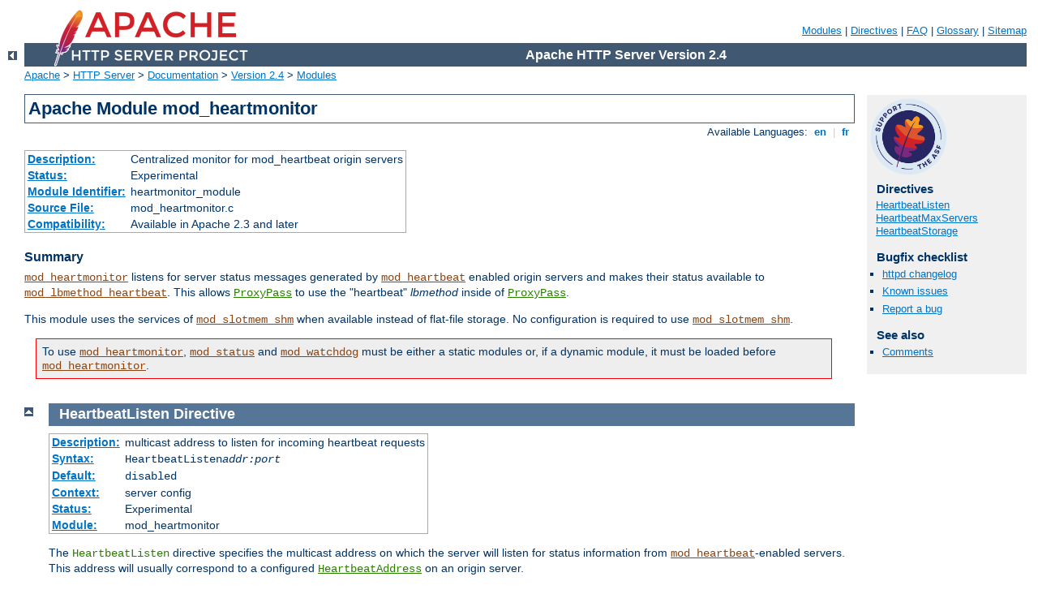

--- FILE ---
content_type: text/html
request_url: http://vogelsang.de/manual/en/mod/mod_heartmonitor.html
body_size: 3260
content:
<?xml version="1.0" encoding="ISO-8859-1"?>
<!DOCTYPE html PUBLIC "-//W3C//DTD XHTML 1.0 Strict//EN" "http://www.w3.org/TR/xhtml1/DTD/xhtml1-strict.dtd">
<html xmlns="http://www.w3.org/1999/xhtml" lang="en" xml:lang="en"><head>
<meta content="text/html; charset=ISO-8859-1" http-equiv="Content-Type" />
<!--
        XXXXXXXXXXXXXXXXXXXXXXXXXXXXXXXXXXXXXXXXXXXXXXXXXXXXXXXXXXXXXXXXX
              This file is generated from xml source: DO NOT EDIT
        XXXXXXXXXXXXXXXXXXXXXXXXXXXXXXXXXXXXXXXXXXXXXXXXXXXXXXXXXXXXXXXXX
      -->
<title>mod_heartmonitor - Apache HTTP Server Version 2.4</title>
<link href="../../style/css/manual.css" rel="stylesheet" media="all" type="text/css" title="Main stylesheet" />
<link href="../../style/css/manual-loose-100pc.css" rel="alternate stylesheet" media="all" type="text/css" title="No Sidebar - Default font size" />
<link href="../../style/css/manual-print.css" rel="stylesheet" media="print" type="text/css" /><link rel="stylesheet" type="text/css" href="../../style/css/prettify.css" />
<script src="../../style/scripts/prettify.min.js" type="text/javascript">
</script>

<link href="../../images/favicon.ico" rel="shortcut icon" /></head>
<body>
<div id="page-header">
<p class="menu"><a href="../mod/index.html">Modules</a> | <a href="../mod/directives.html">Directives</a> | <a href="http://wiki.apache.org/httpd/FAQ">FAQ</a> | <a href="../glossary.html">Glossary</a> | <a href="../sitemap.html">Sitemap</a></p>
<p class="apache">Apache HTTP Server Version 2.4</p>
<img alt="" src="../../images/feather.png" /></div>
<div class="up"><a href="./index.html"><img title="&lt;-" alt="&lt;-" src="../../images/left.gif" /></a></div>
<div id="path">
<a href="http://www.apache.org/">Apache</a> &gt; <a href="http://httpd.apache.org/">HTTP Server</a> &gt; <a href="http://httpd.apache.org/docs/">Documentation</a> &gt; <a href="../index.html">Version 2.4</a> &gt; <a href="./index.html">Modules</a></div>
<div id="page-content">
<div id="preamble"><h1>Apache Module mod_heartmonitor</h1>
<div class="toplang">
<p><span>Available Languages: </span><a href="../../en/mod/mod_heartmonitor.html" title="English">&nbsp;en&nbsp;</a> |
<a href="../../fr/mod/mod_heartmonitor.html" hreflang="fr" rel="alternate" title="Français">&nbsp;fr&nbsp;</a></p>
</div>
<table class="module"><tr><th><a href="module-dict.html#Description">Description:</a></th><td>Centralized monitor for mod_heartbeat origin servers</td></tr>
<tr><th><a href="module-dict.html#Status">Status:</a></th><td>Experimental</td></tr>
<tr><th><a href="module-dict.html#ModuleIdentifier">Module Identifier:</a></th><td>heartmonitor_module</td></tr>
<tr><th><a href="module-dict.html#SourceFile">Source File:</a></th><td>mod_heartmonitor.c</td></tr>
<tr><th><a href="module-dict.html#Compatibility">Compatibility:</a></th><td>Available in Apache 2.3 and later</td></tr></table>
<h3>Summary</h3>

<p>
<code class="module"><a href="../mod/mod_heartmonitor.html">mod_heartmonitor</a></code> listens for server status messages generated 
by <code class="module"><a href="../mod/mod_heartbeat.html">mod_heartbeat</a></code> enabled origin servers and makes their status 
available to <code class="module"><a href="../mod/mod_lbmethod_heartbeat.html">mod_lbmethod_heartbeat</a></code>. This allows 
<code class="directive"><a href="../mod/mod_proxy.html#proxypass">ProxyPass</a></code> to use the "heartbeat" 
<em>lbmethod</em> inside of <code class="directive"><a href="../mod/mod_proxy.html#proxypass">ProxyPass</a></code>.
</p>

<p>This module uses the services of <code class="module"><a href="../mod/mod_slotmem_shm.html">mod_slotmem_shm</a></code> when
available instead of flat-file storage.  No configuration is required to
use <code class="module"><a href="../mod/mod_slotmem_shm.html">mod_slotmem_shm</a></code>.</p>

    <div class="warning">
        To use <code class="module"><a href="../mod/mod_heartmonitor.html">mod_heartmonitor</a></code>,
        <code class="module"><a href="../mod/mod_status.html">mod_status</a></code> and <code class="module"><a href="../mod/mod_watchdog.html">mod_watchdog</a></code>
        must be either a static modules or, if a dynamic module, it must
        be loaded before <code class="module"><a href="../mod/mod_heartmonitor.html">mod_heartmonitor</a></code>.
    </div>

</div>
<div id="quickview"><a href="https://www.apache.org/foundation/contributing.html" class="badge"><img src="https://www.apache.org/images/SupportApache-small.png" alt="Support Apache!" /></a><h3 class="directives">Directives</h3>
<ul id="toc">
<li><img alt="" src="../../images/down.gif" /> <a href="#heartbeatlisten">HeartbeatListen</a></li>
<li><img alt="" src="../../images/down.gif" /> <a href="#heartbeatmaxservers">HeartbeatMaxServers</a></li>
<li><img alt="" src="../../images/down.gif" /> <a href="#heartbeatstorage">HeartbeatStorage</a></li>
</ul>
<h3>Bugfix checklist</h3><ul class="seealso"><li><a href="https://www.apache.org/dist/httpd/CHANGES_2.4">httpd changelog</a></li><li><a href="https://bz.apache.org/bugzilla/buglist.cgi?bug_status=__open__&amp;list_id=144532&amp;product=Apache%20httpd-2&amp;query_format=specific&amp;order=changeddate%20DESC%2Cpriority%2Cbug_severity&amp;component=mod_heartmonitor">Known issues</a></li><li><a href="https://bz.apache.org/bugzilla/enter_bug.cgi?product=Apache%20httpd-2&amp;component=mod_heartmonitor">Report a bug</a></li></ul><h3>See also</h3>
<ul class="seealso">
<li><a href="#comments_section">Comments</a></li></ul></div>

<div class="top"><a href="#page-header"><img alt="top" src="../../images/up.gif" /></a></div>
<div class="directive-section"><h2><a name="HeartbeatListen" id="HeartbeatListen">HeartbeatListen</a> <a name="heartbeatlisten" id="heartbeatlisten">Directive</a></h2>
<table class="directive">
<tr><th><a href="directive-dict.html#Description">Description:</a></th><td>multicast address to listen for incoming heartbeat requests </td></tr>
<tr><th><a href="directive-dict.html#Syntax">Syntax:</a></th><td><code>HeartbeatListen<var>addr:port</var></code></td></tr>
<tr><th><a href="directive-dict.html#Default">Default:</a></th><td><code>disabled</code></td></tr>
<tr><th><a href="directive-dict.html#Context">Context:</a></th><td>server config</td></tr>
<tr><th><a href="directive-dict.html#Status">Status:</a></th><td>Experimental</td></tr>
<tr><th><a href="directive-dict.html#Module">Module:</a></th><td>mod_heartmonitor</td></tr>
</table>
    <p>The <code class="directive">HeartbeatListen</code> directive specifies the
    multicast address on which the server will listen for status information from 
    <code class="module"><a href="../mod/mod_heartbeat.html">mod_heartbeat</a></code>-enabled servers.  This
    address will usually correspond to a configured  <code class="directive"><a href="../mod/mod_heartbeat.html#heartbeataddress">HeartbeatAddress</a></code> on an origin server.
    </p>
    
    <pre class="prettyprint lang-config">HeartbeatListen 239.0.0.1:27999</pre>


    <p> This module is inactive until this directive is used.</p>

</div>
<div class="top"><a href="#page-header"><img alt="top" src="../../images/up.gif" /></a></div>
<div class="directive-section"><h2><a name="HeartbeatMaxServers" id="HeartbeatMaxServers">HeartbeatMaxServers</a> <a name="heartbeatmaxservers" id="heartbeatmaxservers">Directive</a></h2>
<table class="directive">
<tr><th><a href="directive-dict.html#Description">Description:</a></th><td>Specifies the maximum number of servers that will be sending 
heartbeat requests to this server</td></tr>
<tr><th><a href="directive-dict.html#Syntax">Syntax:</a></th><td><code>HeartbeatMaxServers <var>number-of-servers</var></code></td></tr>
<tr><th><a href="directive-dict.html#Default">Default:</a></th><td><code>HeartbeatMaxServers 10</code></td></tr>
<tr><th><a href="directive-dict.html#Context">Context:</a></th><td>server config</td></tr>
<tr><th><a href="directive-dict.html#Status">Status:</a></th><td>Experimental</td></tr>
<tr><th><a href="directive-dict.html#Module">Module:</a></th><td>mod_heartmonitor</td></tr>
</table>
    <p>The <code class="directive">HeartbeatMaxServers</code> directive specifies the
    maximum number of servers that will be sending requests to this monitor
    server.  It is used to control the size of the shared memory allocated
    to store the heartbeat info when <code class="module"><a href="../mod/mod_slotmem_shm.html">mod_slotmem_shm</a></code> is in use.</p>

</div>
<div class="top"><a href="#page-header"><img alt="top" src="../../images/up.gif" /></a></div>
<div class="directive-section"><h2><a name="HeartbeatStorage" id="HeartbeatStorage">HeartbeatStorage</a> <a name="heartbeatstorage" id="heartbeatstorage">Directive</a></h2>
<table class="directive">
<tr><th><a href="directive-dict.html#Description">Description:</a></th><td>Path to store heartbeat data</td></tr>
<tr><th><a href="directive-dict.html#Syntax">Syntax:</a></th><td><code>HeartbeatStorage <var>file-path</var></code></td></tr>
<tr><th><a href="directive-dict.html#Default">Default:</a></th><td><code>HeartbeatStorage logs/hb.dat</code></td></tr>
<tr><th><a href="directive-dict.html#Context">Context:</a></th><td>server config</td></tr>
<tr><th><a href="directive-dict.html#Status">Status:</a></th><td>Experimental</td></tr>
<tr><th><a href="directive-dict.html#Module">Module:</a></th><td>mod_heartmonitor</td></tr>
</table>
    <p>The <code class="directive">HeartbeatStorage</code> directive specifies the
    path to store heartbeat data.  This flat-file is used only when
    <code class="module"><a href="../mod/mod_slotmem_shm.html">mod_slotmem_shm</a></code> is not loaded.</p>

</div>
</div>
<div class="bottomlang">
<p><span>Available Languages: </span><a href="../../en/mod/mod_heartmonitor.html" title="English">&nbsp;en&nbsp;</a> |
<a href="../../fr/mod/mod_heartmonitor.html" hreflang="fr" rel="alternate" title="Français">&nbsp;fr&nbsp;</a></p>
</div><div class="top"><a href="#page-header"><img src="../../images/up.gif" alt="top" /></a></div><div class="section"><h2><a id="comments_section" name="comments_section">Comments</a></h2><div class="warning"><strong>Notice:</strong><br />This is not a Q&amp;A section. Comments placed here should be pointed towards suggestions on improving the documentation or server, and may be removed again by our moderators if they are either implemented or considered invalid/off-topic. Questions on how to manage the Apache HTTP Server should be directed at either our IRC channel, #httpd, on Freenode, or sent to our <a href="http://httpd.apache.org/lists.html">mailing lists</a>.</div>
<script type="text/javascript"><!--//--><![CDATA[//><!--
var comments_shortname = 'httpd';
var comments_identifier = 'http://httpd.apache.org/docs/2.4/mod/mod_heartmonitor.html';
(function(w, d) {
    if (w.location.hostname.toLowerCase() == "httpd.apache.org") {
        d.write('<div id="comments_thread"><\/div>');
        var s = d.createElement('script');
        s.type = 'text/javascript';
        s.async = true;
        s.src = 'https://comments.apache.org/show_comments.lua?site=' + comments_shortname + '&page=' + comments_identifier;
        (d.getElementsByTagName('head')[0] || d.getElementsByTagName('body')[0]).appendChild(s);
    }
    else { 
        d.write('<div id="comments_thread">Comments are disabled for this page at the moment.<\/div>');
    }
})(window, document);
//--><!]]></script></div><div id="footer">
<p class="apache">Copyright 2017 The Apache Software Foundation.<br />Licensed under the <a href="http://www.apache.org/licenses/LICENSE-2.0">Apache License, Version 2.0</a>.</p>
<p class="menu"><a href="../mod/index.html">Modules</a> | <a href="../mod/directives.html">Directives</a> | <a href="http://wiki.apache.org/httpd/FAQ">FAQ</a> | <a href="../glossary.html">Glossary</a> | <a href="../sitemap.html">Sitemap</a></p></div><script type="text/javascript"><!--//--><![CDATA[//><!--
if (typeof(prettyPrint) !== 'undefined') {
    prettyPrint();
}
//--><!]]></script>
</body></html>